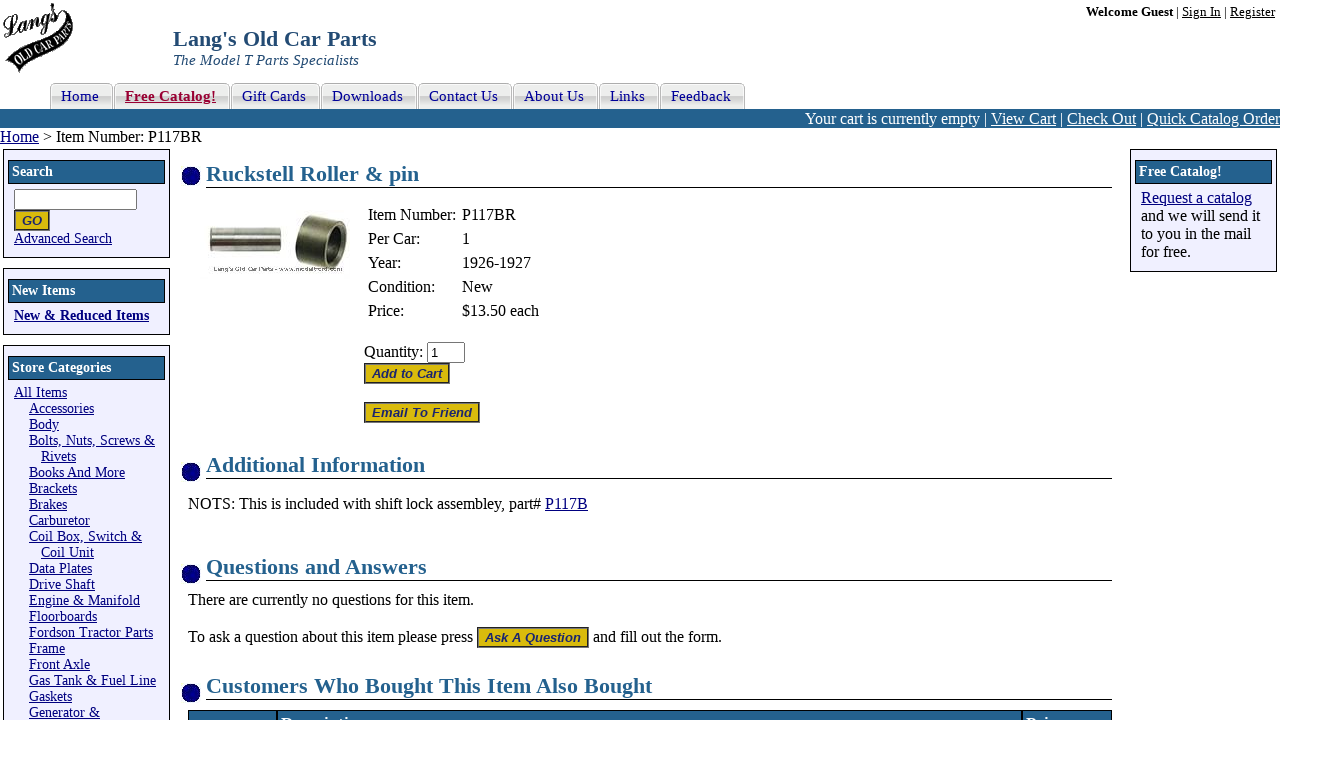

--- FILE ---
content_type: text/html; charset=utf-8
request_url: https://www.modeltford.com/item/P117BR.aspx
body_size: 4487
content:
<!DOCTYPE html PUBLIC "-//W3C//DTD XHTML 1.0 Transitional//EN" "http://www.w3.org/TR/xhtml1/DTD/xhtml1-transitional.dtd"><html xmlns="http://www.w3.org/1999/xhtml" lang="en" xml:lang="en"><head><meta http-equiv="X-UA-Compatible" content="IE=7" /><title>Model T Ruckstell Roller &amp; pin, P117BR
</title><meta http-equiv="Content-Type" content="text/html; charset=utf-8" /><meta name="description" content="Model T Ford Ruckstell Roller &amp; pin Year: 1926-1927, P117BR" /><link rel="canonical" href="/item/P117BR.aspx" /><meta name="keywords" content="ruckstell roller, ruckstell axle parts, model t ruckstell axle parts" /><meta name="robots" content="index, follow" /><link href="https://cdn.modeltford.com/s.css" rel="stylesheet" type="text/css" media="screen, print" /><link rel="shortcut icon" href="https://cdn.modeltford.com/favicon.ico" type="image/gif" /><link rel="icon" href="https://cdn.modeltford.com/favicon.ico" type="image/gif" /><script language="javascript" type="text/javascript" src="https://cdn.modeltford.com/js.js" ></script><script type="text/javascript">if (document.cookie.indexOf('ga-disable-UA-47723801-1=true') > -1) { window['ga-disable-UA-47723801-1'] = true; } function gaOptout() { document.cookie = 'ga-disable-UA-47723801-1' + '=true; expires=Thu, 31 Dec 2099 23:59:59 UTC; path=/'; window['ga-disable-UA-47723801-1'] = true; window.alert('Google Analytics has been blocked on modeltford.com');}; (function(i,s,o,g,r,a,m){i['GoogleAnalyticsObject']=r;i[r]=i[r]||function(){ (i[r].q=i[r].q||[]).push(arguments)},i[r].l=1*new Date();a=s.createElement(o), m=s.getElementsByTagName(o)[0];a.async=1;a.src=g;m.parentNode.insertBefore(a,m) })(window,document,'script','//www.google-analytics.com/analytics.js','ga'); function onItemClick(number, name, pos, list, link) { var href = link; ga('ec:addProduct', { 'id': number, 'name': name, 'position': pos }); ga('ec:setAction', 'click', {list: list}); ga('send', 'event', 'UX', 'click', 'Results', { 'hitCallback': function() { document.location = href; } }); } </script></head><body itemscope itemtype="http://schema.org/WebPage"><form name="aspnetForm" method="post" action="./P117BR.aspx?prodid=P117BR" id="aspnetForm"><div></div><table id="layout" cellspacing="0" cellpadding="0"><tr id="header"><td id="logo" rowspan="2"><a href="/"><img src="https://cdn.modeltford.com/images/LangsScript.gif" alt="Lang's Old Car Parts - Model T Parts" width="70" height="70"/></a></td><td id="account" colspan="2"><b>Welcome Guest</b> | <a href="/account/signin.aspx?return=https%3a%2f%2fwww.modeltford.com%2fitem%2fP117BR.aspx" rel="nofollow">Sign In</a> | <a href="/account/register.aspx?return=https%3a%2f%2fwww.modeltford.com%2fitem%2fP117BR.aspx" rel="nofollow">Register</a></td></tr><tr><td id="hdrtitle" colspan="2"><span class="title">Lang&#39;s Old Car Parts</span><br /><span class="subtitle">The Model T Parts Specialists</span></td></tr><tr class="navtr"><td colspan="3"><div id="navT"><ul><li><a href="/"><span>Home</span></a></li><li><a href="/catalogrequests.aspx"><span class="cat">Free Catalog!</span></a></li><li><a href="/gift.aspx"><span>Gift Cards</span></a></li><li><a href="/download.aspx"><span>Downloads</span></a></li><li><a href="/contactus.aspx"><span>Contact Us</span></a></li><li><a href="/aboutus.aspx"><span>About Us</span></a></li><li><a href="/links.aspx"><span>Links</span></a></li><li><a href="/feedback.aspx"><span>Feedback</span></a></li></ul></div></td></tr><tr id="bar"><td colspan="3">Your cart is currently empty | <a href="/cart.aspx" rel="nofollow">View Cart</a> | <a href="/checkout/" rel="nofollow">Check Out</a> | <a href="/cart.aspx#quick" rel="nofollow">Quick Catalog Order</a></td></tr><tr id="bc"><td colspan="4" itemprop="breadcrumb"><a href="/">Home</a> &gt; Item Number: P117BR</td></tr><tr><td id="left"><div class="box"><div class="title"><label for="txtsearch">Search</label></div><input type="text" id="txtsearch" onkeypress="return clickButton(event,'btnSearch')" /><input type="button" id="btnSearch" value="GO" class="btn" onclick="search('txtsearch')" /><br /><a href="/search.aspx">Advanced Search</a></div><div class="box"><div class="title">New Items</div><b><a href="/new-items/" >New &amp; Reduced Items</a></b></div><div class="box"><div class="title">Store Categories</div><div id="cat"><span class="icon icon_ad"></span><a href="/model-t-parts/" >All Items</a><div><p><span class="icon icon_ar"></span><a href="/model-t-parts/accessories/" >Accessories</a></p><p><span class="icon icon_ar"></span><a href="/model-t-parts/body/" >Body</a></p><p><span class="icon icon_ar"></span><a href="/model-t-parts/bolts-and-nuts/" >Bolts, Nuts, Screws &amp; Rivets</a></p><p><span class="icon icon_ar"></span><a href="/model-t-parts/books/" >Books And More</a></p><p><span class="icon icon_ar"></span><a href="/model-t-parts/brackets/" >Brackets</a></p><p><span class="icon icon_ar"></span><a href="/model-t-parts/brakes/" >Brakes</a></p><p><span class="icon icon_ar"></span><a href="/model-t-parts/carburetor/" >Carburetor</a></p><p><span class="icon icon_ar"></span><a href="/model-t-parts/coil-box/" >Coil Box, Switch &amp; Coil Unit</a></p><p><span class="icon icon_ar"></span><a href="/model-t-parts/data-plates/" >Data Plates</a></p><p><span class="icon icon_ar"></span><a href="/model-t-parts/drive-shaft/" >Drive Shaft</a></p><p><span class="icon icon_ar"></span><a href="/model-t-parts/engine/" >Engine &amp; Manifold</a></p><p><span class="icon icon_ar"></span><a href="/model-t-parts/floorboards/" >Floorboards</a></p><p><span class="icon icon_ar"></span><a href="/model-t-parts/fordson-tractor-parts/" >Fordson Tractor Parts</a></p><p><span class="icon icon_ar"></span><a href="/model-t-parts/frame/" >Frame</a></p><p><span class="icon icon_ar"></span><a href="/model-t-parts/front-axle/" >Front Axle</a></p><p><span class="icon icon_ar"></span><a href="/model-t-parts/gas-tank-and-fuel-line/" >Gas Tank &amp; Fuel Line</a></p><p><span class="icon icon_ar"></span><a href="/model-t-parts/gaskets/" >Gaskets</a></p><p><span class="icon icon_ar"></span><a href="/model-t-parts/generator-and-alternator/" >Generator &amp; Alternator</a></p><p><span class="icon icon_ar"></span><a href="/model-t-parts/gift-ideas/" >Gift Ideas</a></p><p><span class="icon icon_ar"></span><a href="/model-t-parts/horn-and-whistles/" >Horn &amp; Whistles</a></p><p><span class="icon icon_ar"></span><a href="/model-t-parts/lights/" >Lights</a></p><p><span class="icon icon_ar"></span><a href="/model-t-parts/mirrors/" >Mirrors</a></p><p><span class="icon icon_ar"></span><a href="/model-t-parts/muffler-and-exhaust/" >Muffler &amp; Exhaust</a></p><p><span class="icon icon_ar"></span><a href="/model-t-parts/nrs-parts/" >N, R &amp; S parts</a></p><p><span class="icon icon_ar"></span><a href="/model-t-parts/pickup-bed/" >Pickup Bed</a></p><p><span class="icon icon_ar"></span><a href="/model-t-parts/radiator-fan-and-water-pump/" >Radiator, Fan &amp; Water Pump</a></p><p><span class="icon icon_ar"></span><a href="/model-t-parts/rear-axle/" >Rear Axle</a></p><p><span class="icon icon_ar"></span><a href="/model-t-parts/ruckstell-axle/" >Ruckstell Axle</a></p><p><span class="icon icon_ar"></span><a href="/model-t-parts/specials/" >Specials and Used Items</a></p><p><span class="icon icon_ar"></span><a href="/model-t-parts/speed-equipment/" >Speed Equipment</a></p><p><span class="icon icon_ar"></span><a href="/model-t-parts/speedometer/" >Speedometer</a></p><p><span class="icon icon_ar"></span><a href="/model-t-parts/springs-and-shackles/" >Springs &amp; Shackles</a></p><p><span class="icon icon_ar"></span><a href="/model-t-parts/starter/" >Starter</a></p><p><span class="icon icon_ar"></span><a href="/model-t-parts/starting-crank/" >Starting Crank</a></p><p><span class="icon icon_ar"></span><a href="/model-t-parts/steering/" >Steering</a></p><p><span class="icon icon_ar"></span><a href="/model-t-parts/timer-and-distributor/" >Timer &amp; Distributor</a></p><p><span class="icon icon_ar"></span><a href="/model-t-parts/tire-wheels-bearings-and-caps/" >Tire, Wheels, Bearings &amp; Caps</a></p><p><span class="icon icon_ar"></span><a href="/model-t-parts/ton-truck/" >Ton Truck</a></p><p><span class="icon icon_ar"></span><a href="/model-t-parts/tt/" >Ton Truck Body</a></p><p><span class="icon icon_ar"></span><a href="/model-t-parts/tools/" >Tools</a></p><p><span class="icon icon_ar"></span><a href="/model-t-parts/top/" >Top &amp; Roof</a></p><p><span class="icon icon_ar"></span><a href="/model-t-parts/transmission-and-pedal/" >Transmission &amp; Pedal</a></p><p><span class="icon icon_ar"></span><a href="/model-t-parts/universal-joint-and-parts/" >Universal Joint</a></p><p><span class="icon icon_ar"></span><a href="/model-t-parts/upholstery/" >Upholstery</a></p><p><span class="icon icon_ar"></span><a href="/model-t-parts/windshields/" >Windshields</a></p><p><span class="icon icon_ar"></span><a href="/model-t-parts/wiring/" >Wiring</a></p></div></div></div><div id="sprL">&nbsp;</div></td><td id="center"><div itemscope itemtype="http://schema.org/Product"><div class="box"><h1><span itemprop="name">Ruckstell Roller &amp; pin</span></h1><div class="proddt" ><table><tr><td><table><tr><td colspan="3" ><a href="https://cdn.modeltford.com/i/c/1418983l.jpg" target="_blank" ><img src="https://cdn.modeltford.com/i/c/1418983s.jpg" alt="Model T Roller &amp; pin, part of #P117B - P117BR" width="150" height="69" itemprop="image"/></a></td></tr></table></td><td><table><tr><td>Item Number:</td><td><span itemprop="productID">P117BR</span></td></tr><tr><td>Per Car:</td><td>1</td></tr><tr><td>Year:</td><td>1926-1927</td></tr><tbody itemprop="offers" itemscope itemtype="http://schema.org/Offer"><tr><td>Condition:</td><td><span itemprop="itemCondition" href="http://schema.org/NewCondition">New</span></td></tr><tr><td>Price:</td><td><span itemprop="price">$13.50</span> each</td></tr></tbody></table><br /><label for="atc_P117BR">Quantity:</label> <input type="text" id="atc_P117BR" value="1" class="atcqt" maxlength="4"/><br/><input type="button" class="btn" value="Add to Cart" onclick="atc('P117BR');" title="Add P117BR to your shopping cart." /><br /><br /><input type="button" class="btn" value="Email To Friend" onclick="etf('P117BR');" title="Email P117BR to a friend." /></td></tr></table></div></div><div class="box"><div class="title">Additional Information</div><div itemprop="description"><p>NOTS: This&nbsp;is&nbsp;included&nbsp;with&nbsp;shift lock assembley, part# <a href="https://www.modeltford.com/item/P117B.aspx">P117B</a></p></div></div><div class="box"><div class="title">Questions and Answers</div>There are currently no questions for this item.<br /><br />To ask a question about this item please press <input type="button" class="btn" value="Ask A Question" onclick="faq('P117BR');" title="Ask a question about P117BR." /> and fill out the form.</div><div class="box"><div class="title">Customers Who Bought This Item Also Bought</div><table id="pl" cellspacing="0"><tr><th><div style="width:75px;">&nbsp;&nbsp;</div></th><th>Description</th><th>Price</th></tr><tr><td class="img"><a href="/item/P127.aspx" onclick="onItemClick('P127', 'Ruckstell Shift Lock Assembly Gasket', '1', 'Purchased With', '/item/P127.aspx'); return !ga.loaded;"><img src="https://cdn.modeltford.com/i/c/474506t.jpg" alt="Model T Ruckstell Shift Lock Assembly Gasket" width="75" height="69"/></a></td><td class="desc"><a href="/item/P127.aspx" onclick="onItemClick('P127', 'Ruckstell Shift Lock Assembly Gasket', '1', 'Purchased With', '/item/P127.aspx'); return !ga.loaded;">Ruckstell Shift Lock Assembly Gasket</a><ul><li>Item Number : P127</li><li>Year : 1913-1927</li></ul></td><td class="pri">$3.95 each<br /><br /><input type="button" class="btn" value="Add to Cart" onclick="atc('P127');" title="Add P127 to your shopping cart." /></td></tr><tr class="alt"><td class="img"><a href="/item/P158CRS.aspx" onclick="onItemClick('P158CRS', 'Ruckstell Shifting fork pin &amp; roller set, for P158C', '2', 'Purchased With', '/item/P158CRS.aspx'); return !ga.loaded;"><img src="https://cdn.modeltford.com/i/c/475847t.jpg" alt="Model T Ruckstell Shifting fork pin &amp; roller set, for P158C" width="75" height="55"/></a></td><td class="desc"><a href="/item/P158CRS.aspx" onclick="onItemClick('P158CRS', 'Ruckstell Shifting fork pin &amp; roller set, for P158C', '2', 'Purchased With', '/item/P158CRS.aspx'); return !ga.loaded;">Ruckstell Shifting fork pin &amp; roller set, for P158C</a><ul><li>Item Number : P158CRS</li><li>Year : 1926-1927</li></ul></td><td class="pri">$23.95 set<br /><br /><input type="button" class="btn" value="Add to Cart" onclick="atc('P158CRS');" title="Add P158CRS to your shopping cart." /></td></tr><tr><td class="img"><a href="/item/P143.550.aspx" onclick="onItemClick('P143.550', 'Ruckstell Thrust washer pin, 0.55 long, use with new P171A', '3', 'Purchased With', '/item/P143.550.aspx'); return !ga.loaded;"><img src="https://cdn.modeltford.com/i/c/475885t.jpg" alt="Model T Ruckstell Thrust washer pin, 0.55 long, use with new P171A" width="75" height="35"/></a></td><td class="desc"><a href="/item/P143.550.aspx" onclick="onItemClick('P143.550', 'Ruckstell Thrust washer pin, 0.55 long, use with new P171A', '3', 'Purchased With', '/item/P143.550.aspx'); return !ga.loaded;">Ruckstell Thrust washer pin, 0.55 long, use with new P171A</a><ul><li>Item Number : P143.550</li><li>Year : 1913-1927</li></ul></td><td class="pri">$2.95 each<br /><br /><input type="button" class="btn" value="Add to Cart" onclick="atc('P143.550');" title="Add P143.550 to your shopping cart." /></td></tr><tr class="alt"><td class="img"><a href="/item/2529.010.aspx" onclick="onItemClick('2529.010', 'Thrust plate shim, 0.010&quot;', '4', 'Purchased With', '/item/2529.010.aspx'); return !ga.loaded;"><img src="https://cdn.modeltford.com/i/c/112t.jpg" alt="Model T Thrust plate shim, 0.010&quot;" width="75" height="72"/></a></td><td class="desc"><a href="/item/2529.010.aspx" onclick="onItemClick('2529.010', 'Thrust plate shim, 0.010&quot;', '4', 'Purchased With', '/item/2529.010.aspx'); return !ga.loaded;">Thrust plate shim, 0.010&quot;</a><ul><li>Item Number : 2529.010</li><li>Year : 1909-1927</li></ul></td><td class="pri">$10.95 each<br /><br /><input type="button" class="btn" value="Add to Cart" onclick="atc('2529.010');" title="Add 2529.010 to your shopping cart." /></td></tr><tr><td class="img"><a href="/item/P163B.aspx" onclick="onItemClick('P163B', 'Ruckstell Tenson Spring for pluger, part P117B', '5', 'Purchased With', '/item/P163B.aspx'); return !ga.loaded;"><img src="https://cdn.modeltford.com/i/c/1418986t.jpg" alt="Model T Ruckstell Tenson Spring for pluger, part P117B" width="75" height="25"/></a></td><td class="desc"><a href="/item/P163B.aspx" onclick="onItemClick('P163B', 'Ruckstell Tenson Spring for pluger, part P117B', '5', 'Purchased With', '/item/P163B.aspx'); return !ga.loaded;">Ruckstell Tenson Spring for pluger, part P117B</a><ul><li>Item Number : P163B</li><li>Year : 1926-1927</li></ul></td><td class="pri">$8.95 each<br /><br /><input type="button" class="btn" value="Add to Cart" onclick="atc('P163B');" title="Add P163B to your shopping cart." /></td></tr><tr><th colspan="3">&nbsp;</th></tr></table></div></div><div id="sprC">&nbsp;</div></td><td id="right"><div class="box"><div class="title">Free Catalog!</div><a href="/catalogrequests.aspx">Request a catalog</a> and we will send it to you in the mail for free.</div><div id="sprR">&nbsp;</div></td></tr><tr><td class="alg"></td><td id="footer"><div id="box"><div style="float: right;"><!-- McAfee SECURE Engagement Trustmark for modeltford.com --><a target="_blank" href="https://www.mcafeesecure.com/verify?host=modeltford.com"><img class="mfes-trustmark" border="0" 

src="//cdn.ywxi.net/meter/modeltford.com/102.gif?w=120" width="120" height="50" title="McAfee SECURE sites help keep you safe from identity theft, credit 

card fraud, spyware, spam, viruses and online scams" alt="McAfee SECURE sites help keep you safe from identity theft, credit card fraud, spyware, spam, 

viruses and online scams" oncontextmenu="window.open('https://www.mcafeesecure.com/verify?host=modeltford.com'); return false;"></a><!-- End McAfee SECURE Engagement Trustmark for modeltford.com --></div>Copyright © 2026, Langs Old Car Parts, Inc. All Rights Reserved<br />For customer service please call <b>(800) 872-7871. or 978-939-5500</b><br /><a href="/">Home Page</a> - <a href="/contactus.aspx">Contact Us</a> - <a href="/privacy.aspx">Privacy Policy</a> - <a href="/feedback.aspx">Feedback</a></div></td><td class="alg"></td></tr></table><script type="text/javascript">ga('create', 'UA-47723801-1', 'auto'); ga('require', 'ec', 'ec.js'); ga('set', 'anonymizeIp', true);  ga('ec:addImpression', {'id': 'P127', 'name': 'Ruckstell Shift Lock Assembly Gasket', 'list': 'Purchased With', 'position': 1}); ga('ec:addImpression', {'id': 'P158CRS', 'name': 'Ruckstell Shifting fork pin &amp; roller set, for P158C', 'list': 'Purchased With', 'position': 2}); ga('ec:addImpression', {'id': 'P143.550', 'name': 'Ruckstell Thrust washer pin, 0.55 long, use with new P171A', 'list': 'Purchased With', 'position': 3}); ga('ec:addImpression', {'id': '2529.010', 'name': 'Thrust plate shim, 0.010&quot;', 'list': 'Purchased With', 'position': 4}); ga('ec:addImpression', {'id': 'P163B', 'name': 'Ruckstell Tenson Spring for pluger, part P117B', 'list': 'Purchased With', 'position': 5}); ga('ec:addProduct', { 'id': 'P117BR', 'name': 'Ruckstell Roller &amp; pin', 'position': 1}); ga('ec:setAction', 'detail'); ga('require', 'GTM-PR235HC'); ga('send', 'pageview'); </script><div><input type="hidden" name="__VIEWSTATEGENERATOR" id="__VIEWSTATEGENERATOR" value="8BBE731A" /></div><input type="hidden" name="__VIEWSTATE" id="__VIEWSTATE" value="/wEPDwULLTE2MTMwNDg3MDFkZL8gALRH1lfCuXa2p3543hrtks9ni2/6kKwOCAyEDdgT" /></form></body></html>